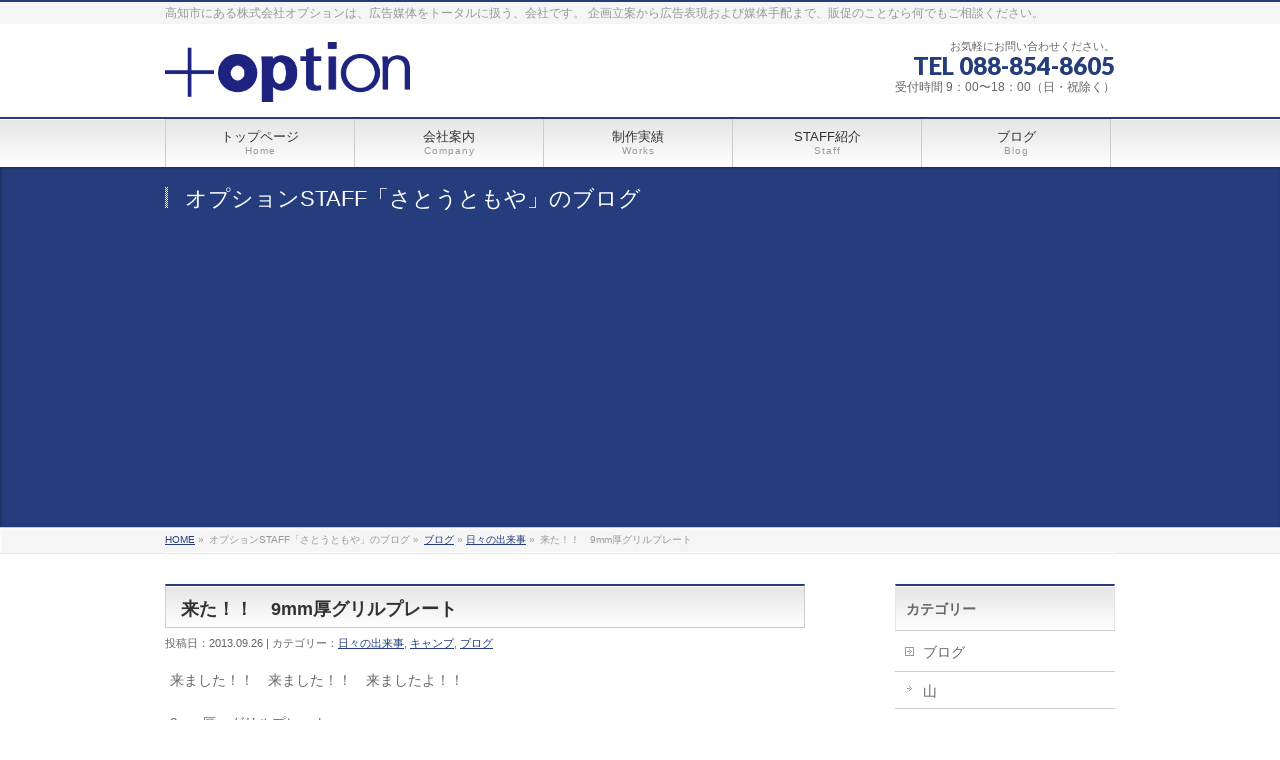

--- FILE ---
content_type: text/html; charset=UTF-8
request_url: https://plus-option.com/blog-2/%E6%9D%A5%E3%81%9F%EF%BC%81%EF%BC%81%E3%80%809mm%E5%8E%9A%E3%82%B0%E3%83%AA%E3%83%AB%E3%83%97%E3%83%AC%E3%83%BC%E3%83%88/
body_size: 10206
content:
<!DOCTYPE html>
<!--[if IE 9]>
<meta http-equiv="X-UA-Compatible" content="IE=9" />
<![endif]-->
<html xmlns:fb="http://ogp.me/ns/fb#" lang="ja">
<head>
<meta charset="UTF-8" />
<meta name="viewport" content="width=device-width, user-scalable=yes, maximum-scale=1.0, minimum-scale=1.0">
<title>来た！！　9mm厚グリルプレート | 日々の出来事 | 株式会社オプション｜高知市の広告会社</title>
<meta name="description" content="来ました！！　来ました！！　来ましたよ！！  9mm厚　グリルプレート  「M.M.Factory 鉄板工房」さんから！！    &nbsp;    &nbsp;  スノーピーク焚火台M専用  早くこいつで肉を焼きたい　( ´ ▽ ` )ﾉ    この厚みがたまらない・・・・・(^O^)  &nbsp;   人気ブログランキングへ ↑↑↑ 押して頂けるとはげみになりますヽ(*´∀｀)ノ  （株）オプション運営サイト　鳴子" />
<meta name="keywords" content="高知,高知市,印刷,デザイン,製作,販促," />
<link href='https://fonts.googleapis.com/css?family=Droid+Sans:700|Lato:900|Anton' rel='stylesheet' type='text/css' />
<link rel="pingback" href="https://plus-option.com/xmlrpc.php" />
<link rel="start" href="https://plus-option.com" title="ホーム" />
<meta property="og:site_name" content="株式会社オプション｜高知市の広告会社" />
<meta property="og:url" content="https://plus-option.com/blog-2/%e6%9d%a5%e3%81%9f%ef%bc%81%ef%bc%81%e3%80%809mm%e5%8e%9a%e3%82%b0%e3%83%aa%e3%83%ab%e3%83%97%e3%83%ac%e3%83%bc%e3%83%88/" />
<meta property="fb:app_id" content="409996959074325" />
<meta property="og:type" content="article" />
<meta property="og:image" content="https://plus-option.com/wp-content/uploads/DSC_0001-150x150.jpg" />
<meta property="og:title" content="来た！！　9mm厚グリルプレート | 株式会社オプション｜高知市の広告会社" />
<meta property="og:description" content="来ました！！　来ました！！　来ましたよ！！  9mm厚　グリルプレート  「M.M.Factory 鉄板工房」さんから！！    &nbsp;    &nbsp;  スノーピーク焚火台M専用  早くこいつで肉を焼きたい　( ´ ▽ ` )ﾉ    この厚みがたまらない・・・・・(^O^)  &nbsp;   人気ブログランキングへ ↑↑↑ 押して頂けるとはげみになりますヽ(*´∀｀)ノ  （株）オプション運営サイト　鳴子"/>


<!-- MapPress Easy Google Maps バージョン:2.50.10 (http://www.mappresspro.com/mappress) -->
<script type='text/javascript'>mapp = window.mapp || {}; mapp.data = [];</script>
<link rel='dns-prefetch' href='//s.w.org' />
<link rel="alternate" type="application/rss+xml" title="株式会社オプション｜高知市の広告会社 &raquo; フィード" href="https://plus-option.com/feed/" />
<link rel="alternate" type="application/rss+xml" title="株式会社オプション｜高知市の広告会社 &raquo; コメントフィード" href="https://plus-option.com/comments/feed/" />
<link rel="alternate" type="application/rss+xml" title="株式会社オプション｜高知市の広告会社 &raquo; 来た！！　9mm厚グリルプレート のコメントのフィード" href="https://plus-option.com/blog-2/%e6%9d%a5%e3%81%9f%ef%bc%81%ef%bc%81%e3%80%809mm%e5%8e%9a%e3%82%b0%e3%83%aa%e3%83%ab%e3%83%97%e3%83%ac%e3%83%bc%e3%83%88/feed/" />
		<script type="text/javascript">
			window._wpemojiSettings = {"baseUrl":"https:\/\/s.w.org\/images\/core\/emoji\/11\/72x72\/","ext":".png","svgUrl":"https:\/\/s.w.org\/images\/core\/emoji\/11\/svg\/","svgExt":".svg","source":{"concatemoji":"https:\/\/plus-option.com\/wp-includes\/js\/wp-emoji-release.min.js?ver=3413ec7dfe95540f30d64dc2e885223a"}};
			!function(e,a,t){var n,r,o,i=a.createElement("canvas"),p=i.getContext&&i.getContext("2d");function s(e,t){var a=String.fromCharCode;p.clearRect(0,0,i.width,i.height),p.fillText(a.apply(this,e),0,0);e=i.toDataURL();return p.clearRect(0,0,i.width,i.height),p.fillText(a.apply(this,t),0,0),e===i.toDataURL()}function c(e){var t=a.createElement("script");t.src=e,t.defer=t.type="text/javascript",a.getElementsByTagName("head")[0].appendChild(t)}for(o=Array("flag","emoji"),t.supports={everything:!0,everythingExceptFlag:!0},r=0;r<o.length;r++)t.supports[o[r]]=function(e){if(!p||!p.fillText)return!1;switch(p.textBaseline="top",p.font="600 32px Arial",e){case"flag":return s([55356,56826,55356,56819],[55356,56826,8203,55356,56819])?!1:!s([55356,57332,56128,56423,56128,56418,56128,56421,56128,56430,56128,56423,56128,56447],[55356,57332,8203,56128,56423,8203,56128,56418,8203,56128,56421,8203,56128,56430,8203,56128,56423,8203,56128,56447]);case"emoji":return!s([55358,56760,9792,65039],[55358,56760,8203,9792,65039])}return!1}(o[r]),t.supports.everything=t.supports.everything&&t.supports[o[r]],"flag"!==o[r]&&(t.supports.everythingExceptFlag=t.supports.everythingExceptFlag&&t.supports[o[r]]);t.supports.everythingExceptFlag=t.supports.everythingExceptFlag&&!t.supports.flag,t.DOMReady=!1,t.readyCallback=function(){t.DOMReady=!0},t.supports.everything||(n=function(){t.readyCallback()},a.addEventListener?(a.addEventListener("DOMContentLoaded",n,!1),e.addEventListener("load",n,!1)):(e.attachEvent("onload",n),a.attachEvent("onreadystatechange",function(){"complete"===a.readyState&&t.readyCallback()})),(n=t.source||{}).concatemoji?c(n.concatemoji):n.wpemoji&&n.twemoji&&(c(n.twemoji),c(n.wpemoji)))}(window,document,window._wpemojiSettings);
		</script>
		<style type="text/css">
img.wp-smiley,
img.emoji {
	display: inline !important;
	border: none !important;
	box-shadow: none !important;
	height: 1em !important;
	width: 1em !important;
	margin: 0 .07em !important;
	vertical-align: -0.1em !important;
	background: none !important;
	padding: 0 !important;
}
</style>
<link rel='stylesheet' id='pe2-display.css-css'  href='https://plus-option.com/wp-content/plugins/picasa-express-x2/pe2-display.css?ver=2.2.10' type='text/css' media='all' />
<link rel='stylesheet' id='theme-css'  href='https://plus-option.com/wp-content/themes/biz-vektor/styles/001_bizblue.css?ver=2012-06-24' type='text/css' media='all' />
<link rel='stylesheet' id='wp-block-library-css'  href='https://plus-option.com/wp-includes/css/dist/block-library/style.min.css?ver=3413ec7dfe95540f30d64dc2e885223a' type='text/css' media='all' />
<link rel='stylesheet' id='mappress-leaflet-css'  href='https://plus-option.com/wp-content/plugins/mappress-google-maps-for-wordpress/css/leaflet/leaflet.css?ver=1.3.1' type='text/css' media='all' />
<link rel='stylesheet' id='mappress-css'  href='https://plus-option.com/wp-content/plugins/mappress-google-maps-for-wordpress/css/mappress.css?ver=2.50.10' type='text/css' media='all' />
<script type='text/javascript' src='https://plus-option.com/wp-includes/js/jquery/jquery.js?ver=1.12.4'></script>
<script type='text/javascript' src='https://plus-option.com/wp-includes/js/jquery/jquery-migrate.min.js?ver=1.4.1'></script>
<script type='text/javascript' src='https://plus-option.com/wp-content/themes/biz-vektor/js/master.js?ver=20120610'></script>
<script type='text/javascript' src='https://plus-option.com/wp-content/themes/biz-vektor/js/footerFixed.js?ver=20120622'></script>
<script type='text/javascript' src='https://plus-option.com/wp-content/themes/biz-vektor/js/jquery.flatheights.js?ver=20120622'></script>
<link rel='https://api.w.org/' href='https://plus-option.com/wp-json/' />
<link rel="EditURI" type="application/rsd+xml" title="RSD" href="https://plus-option.com/xmlrpc.php?rsd" />
<link rel="wlwmanifest" type="application/wlwmanifest+xml" href="https://plus-option.com/wp-includes/wlwmanifest.xml" /> 
<link rel="canonical" href="https://plus-option.com/blog-2/%e6%9d%a5%e3%81%9f%ef%bc%81%ef%bc%81%e3%80%809mm%e5%8e%9a%e3%82%b0%e3%83%aa%e3%83%ab%e3%83%97%e3%83%ac%e3%83%bc%e3%83%88/" />
<link rel='shortlink' href='https://plus-option.com/?p=400' />
<link rel="alternate" type="application/json+oembed" href="https://plus-option.com/wp-json/oembed/1.0/embed?url=https%3A%2F%2Fplus-option.com%2Fblog-2%2F%25e6%259d%25a5%25e3%2581%259f%25ef%25bc%2581%25ef%25bc%2581%25e3%2580%25809mm%25e5%258e%259a%25e3%2582%25b0%25e3%2583%25aa%25e3%2583%25ab%25e3%2583%2597%25e3%2583%25ac%25e3%2583%25bc%25e3%2583%2588%2F" />
<link rel="alternate" type="text/xml+oembed" href="https://plus-option.com/wp-json/oembed/1.0/embed?url=https%3A%2F%2Fplus-option.com%2Fblog-2%2F%25e6%259d%25a5%25e3%2581%259f%25ef%25bc%2581%25ef%25bc%2581%25e3%2580%25809mm%25e5%258e%259a%25e3%2582%25b0%25e3%2583%25aa%25e3%2583%25ab%25e3%2583%2597%25e3%2583%25ac%25e3%2583%25bc%25e3%2583%2588%2F&#038;format=xml" />

<!-- BEGIN: WP-OGP by http://www.millerswebsite.co.uk Version: 1.0.5  -->
<meta property="og:title" content="来た！！　9mm厚グリルプレート" />
<meta property="og:type" content="article" />
<meta property="og:image" content="https://plus-option.com/wp-content/uploads/DSC_0001-200x200.jpg" />
<meta property="image_src" content="https://plus-option.com/wp-content/uploads/DSC_0001-200x200.jpg" />
<meta property="og:url" content="https://plus-option.com/blog-2/%e6%9d%a5%e3%81%9f%ef%bc%81%ef%bc%81%e3%80%809mm%e5%8e%9a%e3%82%b0%e3%83%aa%e3%83%ab%e3%83%97%e3%83%ac%e3%83%bc%e3%83%88/" />
<meta property="og:site_name" content="株式会社オプション｜高知市の広告会社" />
<meta property="fb:admins" content="e540f297768ad094f11d4e41d4386b01" />
<meta property="fb:app_id" content="409996959074325" />
<meta property="og:description" content="来ました！！　来ました！！　来ましたよ！！ 9mm厚　グリルプレート 「M.M.Factory 鉄板工房」さんから！！  &amp;nbsp;  &amp;nbsp; スノーピーク焚火台M専用 早くこいつで肉を焼きたい　( &acute; ▽ ` )ﾉ  この厚みがたまらない・・・・・(^O^) &amp;nbsp;  人気ブログランキングへ &uarr;&uarr;&uarr; 押して頂けるとはげみになりますヽ(*&acute;&forall;｀)ノ （株）オプション運営サイト　鳴子工房こだかさ 仕事も頑張ってやってます！！　皆様宜しくお願いします！  &uarr;&uarr;&uarr;鳴子のことなら鳴子工房へ！！注文・お問い合わせは鳴子工房へ &amp;nbsp; [ad#ad-1] &amp;nbsp; &amp;nbsp; " />
<!-- END: WP-OGP by http://www.millerswebsite.co.uk Version: 1.0.5 -->
		<style type="text/css">.recentcomments a{display:inline !important;padding:0 !important;margin:0 !important;}</style>
		<style type="text/css" id="custom-background-css">
body.custom-background { background-color: #ffffff; }
</style>
<script type="text/javascript">
jQuery(document).ready(function($){
    $('.topPrDescription').flatHeights();
    $('.child_page_block').flatHeights();
    $('.child_page_block p').flatHeights();
	//$('.menu li:hover').addClass('dropOpen');
	//$('.menu li').mouseout().removeClass(dropOpen);
});
</script>

<!--[if lte IE 8]>
<link rel="stylesheet" type="text/css" media="all" href="https://plus-option.com/wp-content/themes/biz-vektor/styles/001_oldIE.css" />
<![endif]-->
<link rel="stylesheet" type="text/css" media="all" href="https://plus-option.com/wp-content/themes/biz-vektor/styles/gMenu_divide_5.css" />
<!--[if lte IE 8]>
<link rel="stylesheet" type="text/css" media="all" href="https://plus-option.com/wp-content/themes/biz-vektor/styles/gMenu_divide_5_oldIE.css" />
<![endif]-->
<link rel="stylesheet" type="text/css" media="all" href="https://plus-option.com/wp-content/themes/biz-vektor/style.css" />
	<script type="text/javascript">
	
	  var _gaq = _gaq || [];
	  _gaq.push(['_setAccount', 'UA-45441461-1']);
	  _gaq.push(['_trackPageview']);
	
	  (function() {
		var ga = document.createElement('script'); ga.type = 'text/javascript'; ga.async = true;
		ga.src = ('https:' == document.location.protocol ? 'https://ssl' : 'http://www') + '.google-analytics.com/ga.js';
		var s = document.getElementsByTagName('script')[0]; s.parentNode.insertBefore(ga, s);
	  })();
	
	</script>
	</head>

<body data-rsssl=1 class="post-template-default single single-post postid-400 single-format-standard custom-background two-column right-sidebar">
<div id="fb-root"></div>
<script>(function(d, s, id) {
  var js, fjs = d.getElementsByTagName(s)[0];
  if (d.getElementById(id)) return;
  js = d.createElement(s); js.id = id;
  js.src = "//connect.facebook.net/ja_JP/all.js#xfbml=1&appId=409996959074325";
  fjs.parentNode.insertBefore(js, fjs);
}(document, 'script', 'facebook-jssdk'));</script>
<div id="wrap">
<!-- [ #headerTop ] -->
<div id="headerTop">
<div class="innerBox">
<div id="site-description">高知市にある株式会社オプションは、広告媒体をトータルに扱う、会社です。 企画立案から広告表現および媒体手配まで、販促のことなら何でもご相談ください。</div>
</div>
</div><!-- [ /#headerTop ] -->

<!-- [ #header ] -->
<div id="header">
<div id="headerInner" class="innerBox">
<!-- [ #headLogo ] -->
<div id="site-title">
<a href="https://plus-option.com/" title="株式会社オプション｜高知市の広告会社" rel="home">
<img src="https://plus-option.com/wp-content/uploads/121224op-logo.png" alt="株式会社オプション｜高知市の広告会社" /></a>
</div>
<!-- [ #headLogo ] -->

<!-- [ #headContact ] -->
<div id="headContact"><div id="headContactInner">
<div id="headContactTxt">お気軽にお問い合わせください。</div>
<div id="headContactTel">TEL 088-854-8605</div>
<div id="headContactTime">受付時間 9：00〜18：00（日・祝除く）</div>
</div></div><!-- [ /#headContact ] -->


</div>
<!-- #headerInner -->
</div>
<!-- [ /#header ] -->

<!-- [ #gMenu ] -->
<div id="gMenu" class="itemClose" onclick="showHide('gMenu');">
<div id="gMenuInner" class="innerBox">
<h3 class="assistive-text"><span>MENU</span></h3>
<div class="skip-link screen-reader-text"><a href="#content" title="メニューを飛ばす">メニューを飛ばす</a></div>
<ul id="menu-main-menu" class="menu"><li id="menu-item-84" class="menu-item menu-item-type-post_type menu-item-object-page menu-item-home"><a href="https://plus-option.com/"><strong>トップページ</strong><span>Home</span></a></li>
<li id="menu-item-85" class="menu-item menu-item-type-post_type menu-item-object-page"><a href="https://plus-option.com/%e4%bc%9a%e7%a4%be%e6%a1%88%e5%86%85/"><strong>会社案内</strong><span>Company</span></a></li>
<li id="menu-item-86" class="menu-item menu-item-type-post_type menu-item-object-page"><a href="https://plus-option.com/%e5%88%b6%e4%bd%9c%e5%ae%9f%e7%b8%be/"><strong>制作実績</strong><span>Works</span></a></li>
<li id="menu-item-83" class="menu-item menu-item-type-post_type menu-item-object-page"><a href="https://plus-option.com/staff%e7%b4%b9%e4%bb%8b/"><strong>STAFF紹介</strong><span>Staff</span></a></li>
<li id="menu-item-89" class="menu-item menu-item-type-taxonomy menu-item-object-category current-post-ancestor current-menu-parent current-post-parent menu-item-has-children"><a href="https://plus-option.com/category/blog-2/"><strong>ブログ</strong><span>Blog</span></a>
<ul class="sub-menu">
	<li id="menu-item-100" class="menu-item menu-item-type-post_type menu-item-object-page"><a href="https://plus-option.com/staff%e7%b4%b9%e4%bb%8b/%e4%bd%90%e8%97%a4%e5%8f%8b%e5%93%89%e3%81%ae%e3%83%97%e3%83%ad%e3%83%95%e3%82%a3%e3%83%bc%e3%83%ab/">佐藤友哉のプロフィール</a></li>
</ul>
</li>
</ul></div><!-- [ /#gMenuInner ] -->
</div>
<!-- [ /#gMenu ] -->


<div id="pageTitBnr">
<div class="innerBox">
<div id="pageTitInner">
		<div id="pageTit">オプションSTAFF「さとうともや」のブログ</div>
</div><!-- [ /#pageTitInner ] -->
</div>
</div><!-- [ /#pageTitBnr ] -->
<!-- [ #panList ] -->
<div id="panList">
<div id="panListInner" class="innerBox">
<ul><li id="panHome"><a href="https://plus-option.com">HOME</a> &raquo; </li><li>オプションSTAFF「さとうともや」のブログ &raquo; </li><li><a href="https://plus-option.com/category/blog-2/">ブログ</a> &raquo; <a href="https://plus-option.com/category/blog-2/hibi/">日々の出来事</a> &raquo; </li>来た！！　9mm厚グリルプレート</li></ul></div>
</div>
<!-- [ /#panList ] -->

<div id="main">
<!-- [ #container ] -->
<div id="container" class="innerBox">
	<!-- [ #content ] -->
	<div id="content">

<!-- [ #post- ] -->
<div id="post-400" class="post-400 post type-post status-publish format-standard has-post-thumbnail hentry category-hibi category-54 category-blog-2 tag-15 tag-20">
	<h1 class="entryPostTitle">来た！！　9mm厚グリルプレート </h1>
	<div class="entry-meta">投稿日：2013.09.26 | カテゴリー：<a href="https://plus-option.com/category/blog-2/hibi/" rel="category tag">日々の出来事</a>, <a href="https://plus-option.com/category/blog-2/%e3%82%ad%e3%83%a3%e3%83%b3%e3%83%97/" rel="category tag">キャンプ</a>, <a href="https://plus-option.com/category/blog-2/" rel="category tag">ブログ</a></div><!-- .entry-meta -->

	<div class="entry-content post-content">
		<p>来ました！！　来ました！！　来ましたよ！！</p>
<p>9mm厚　グリルプレート</p>
<p><a title="M.M.ファクトリー" href="http://www.mm-factory.jp/" target="_blank">「M.M.Factory 鉄板工房」</a>さんから！！</p>
<p><a href="https://plus-option.com/wp-content/uploads/DSC_0005.jpg"><img class="alignnone size-full wp-image-399" alt="9mm　グリルプレート" src="https://plus-option.com/wp-content/uploads/DSC_0005.jpg" width="2304" height="1536" srcset="https://plus-option.com/wp-content/uploads/DSC_0005.jpg 2304w, https://plus-option.com/wp-content/uploads/DSC_0005-300x200.jpg 300w, https://plus-option.com/wp-content/uploads/DSC_0005-1024x682.jpg 1024w, https://plus-option.com/wp-content/uploads/DSC_0005-500x333.jpg 500w" sizes="(max-width: 2304px) 100vw, 2304px" /></a></p>
<p>&nbsp;</p>
<p><a href="https://plus-option.com/wp-content/uploads/DSC_0002.jpg"><img class="alignnone size-full wp-image-396" alt="9mm　グリルプレート" src="https://plus-option.com/wp-content/uploads/DSC_0002.jpg" width="2304" height="1536" srcset="https://plus-option.com/wp-content/uploads/DSC_0002.jpg 2304w, https://plus-option.com/wp-content/uploads/DSC_0002-300x200.jpg 300w, https://plus-option.com/wp-content/uploads/DSC_0002-1024x682.jpg 1024w, https://plus-option.com/wp-content/uploads/DSC_0002-500x333.jpg 500w" sizes="(max-width: 2304px) 100vw, 2304px" /></a></p>
<p>&nbsp;</p>
<p>スノーピーク焚火台M専用</p>
<p>早くこいつで肉を焼きたい　( ´ ▽ ` )ﾉ</p>
<p><a href="https://plus-option.com/wp-content/uploads/DSC_0003.jpg"><img class="alignnone size-full wp-image-397" alt="9mm　グリルプレート" src="https://plus-option.com/wp-content/uploads/DSC_0003.jpg" width="2304" height="1536" srcset="https://plus-option.com/wp-content/uploads/DSC_0003.jpg 2304w, https://plus-option.com/wp-content/uploads/DSC_0003-300x200.jpg 300w, https://plus-option.com/wp-content/uploads/DSC_0003-1024x682.jpg 1024w, https://plus-option.com/wp-content/uploads/DSC_0003-500x333.jpg 500w" sizes="(max-width: 2304px) 100vw, 2304px" /></a></p>
<p>この厚みがたまらない・・・・・(^O^)</p>
<p>&nbsp;</p>
<p><a title="人気ブログランキングへ" href="http://blog.with2.net/link.php?1458037" target="_blank"><img alt="" src="https://image.with2.net/img/banner/banner_21.gif" width="88" height="31" border="0" /></a><br />
<a style="font-size: 15px;" href="http://blog.with2.net/link.php?1458037" target="_blank">人気ブログランキングへ</a><br />
<span style="font-size: large;"><span style="color: #ff0000;">↑↑↑ 押して頂けるとはげみになりますヽ(*´∀｀)ノ</span></span></p>
<p>（株）オプション運営サイト　鳴子工房こだかさ<br />
<span style="color: #ff0000;">仕事も頑張ってやってます！！　皆様宜しくお願いします！</span><br />
<a title="鳴子工房 NET SHOP" href="https://www.narukokobo.jp/" target="_blank"><img class="alignnone size-full wp-image-238" alt="narukokobo_netShop" src="https://plus-option.com/wp-content/uploads/narukokobo_netShop.gif" width="400" height="60" /></a><br />
<span style="color: #0000ff;"><a title="鳴子のことなら鳴子工房へ！！" href="https://www.narukokobo.jp/" target="_blank"><span><span style="font-size: large;">↑↑↑鳴子のことなら鳴子工房へ！！注文・お問い合わせは鳴子工房へ</span></span></a></span></p>
<p>&nbsp;</p>
<p><script type="text/javascript"><!--
google_ad_client = "ca-pub-6754911268080187";
/* アドセンス01 */
google_ad_slot = "9467205833";
google_ad_width = 728;
google_ad_height = 90;
//-->
</script>
<script type="text/javascript"
src="https://pagead2.googlesyndication.com/pagead/show_ads.js">
</script></p>
<p>&nbsp;</p>
<p>&nbsp;</p>
						<div class="entry-utility">
						<dl class="tag-links">
			<dt>投稿タグ</dt><dd><a href="https://plus-option.com/tag/%e3%82%ad%e3%83%a3%e3%83%b3%e3%83%97/" rel="tag">キャンプ</a>, <a href="https://plus-option.com/tag/%e9%ab%98%e7%9f%a5/" rel="tag">高知</a></dd>			</dl>
					</div>
		<!-- .entry-utility -->
	</div><!-- .entry-content -->


<!-- [ .socialSet ] -->
<div id="socialSet">
<ul style="margin-left:0px;">
<li class="sb_hatena"><a href="http://b.hatena.ne.jp/entry65+325/https://plus-option.com/blog-2/%e6%9d%a5%e3%81%9f%ef%bc%81%ef%bc%81%e3%80%809mm%e5%8e%9a%e3%82%b0%e3%83%aa%e3%83%ab%e3%83%97%e3%83%ac%e3%83%bc%e3%83%88/" class="hatena-bookmark-button" data-hatena-bookmark-title="来た！！　9mm厚グリルプレート | 日々の出来事 | 株式会社オプション｜高知市の広告会社" data-hatena-bookmark-layout="standard" title="このエントリーをはてなブックマークに追加"><img src="https://b.st-hatena.com/images/entry-button/button-only.gif" alt="このエントリーをはてなブックマークに追加" width="20" height="20" style="border: none;" /></a><script type="text/javascript" src="https://b.st-hatena.com/js/bookmark_button.js" charset="utf-8" async="async"></script></li>
<li class="sb_google"><g:plusone size="medium"></g:plusone></li>
<li class="sb_twitter">
<a href="https://twitter.com/share" class="twitter-share-button" data-url="https://plus-option.com/blog-2/%e6%9d%a5%e3%81%9f%ef%bc%81%ef%bc%81%e3%80%809mm%e5%8e%9a%e3%82%b0%e3%83%aa%e3%83%ab%e3%83%97%e3%83%ac%e3%83%bc%e3%83%88/" data-lang="ja" data-via="">ツイート</a>
<script>!function(d,s,id){var js,fjs=d.getElementsByTagName(s)[0];if(!d.getElementById(id)){js=d.createElement(s);js.id=id;js.src="//platform.twitter.com/widgets.js";fjs.parentNode.insertBefore(js,fjs);}}(document,"script","twitter-wjs");</script>
</li>
<li class="sb_facebook"><fb:like href="https://plus-option.com/blog-2/%e6%9d%a5%e3%81%9f%ef%bc%81%ef%bc%81%e3%80%809mm%e5%8e%9a%e3%82%b0%e3%83%aa%e3%83%ab%e3%83%97%e3%83%ac%e3%83%bc%e3%83%88/" send="false" width="300" show_faces="false" layout="button_count"></fb:like></li>
</ul>
</div>
<!-- [ /.socialSet ] -->
<div id="nav-below" class="navigation">
	<div class="nav-previous"><a href="https://plus-option.com/blog-2/hibi/%e8%84%9a%e7%ab%8b%e3%82%ab%e3%82%b9%e3%82%bf%e3%83%a0/" rel="prev"><span class="meta-nav">&larr;</span> 脚立カスタム</a></div>
	<div class="nav-next"><a href="https://plus-option.com/blog-2/%e6%94%b9%e9%80%a0%ef%bc%81%ef%bc%81%e3%80%809mm%e5%8e%9a%e3%82%b0%e3%83%aa%e3%83%ab%e3%83%97%e3%83%ac%e3%83%bc%e3%83%88/" rel="next">改造！！　9mm厚グリルプレート <span class="meta-nav">&rarr;</span></a></div>
</div><!-- #nav-below -->

</div>
<!-- [ /#post- ] -->

			<div class="fb-comments" data-href="https://plus-option.com/blog-2/%e6%9d%a5%e3%81%9f%ef%bc%81%ef%bc%81%e3%80%809mm%e5%8e%9a%e3%82%b0%e3%83%aa%e3%83%ab%e3%83%97%e3%83%ac%e3%83%bc%e3%83%88/" data-num-posts="2" data-width="640"></div>
			<style>
			.fb-comments,
			.fb-comments span,
			.fb-comments iframe[style] { width:100% !important; }
			</style>
			
<div id="comments">




	<div id="respond" class="comment-respond">
		<h3 id="reply-title" class="comment-reply-title">コメントを残す <small><a rel="nofollow" id="cancel-comment-reply-link" href="/blog-2/%E6%9D%A5%E3%81%9F%EF%BC%81%EF%BC%81%E3%80%809mm%E5%8E%9A%E3%82%B0%E3%83%AA%E3%83%AB%E3%83%97%E3%83%AC%E3%83%BC%E3%83%88/#respond" style="display:none;">コメントをキャンセル</a></small></h3>			<form action="https://plus-option.com/wp-comments-post.php" method="post" id="commentform" class="comment-form">
				<p class="comment-notes"><span id="email-notes">メールアドレスが公開されることはありません。</span> <span class="required">*</span> が付いている欄は必須項目です</p><p class="comment-form-comment"><label for="comment">コメント</label> <textarea id="comment" name="comment" cols="45" rows="8" maxlength="65525" required="required"></textarea></p><p class="comment-form-author"><label for="author">名前 <span class="required">*</span></label> <input id="author" name="author" type="text" value="" size="30" maxlength="245" required='required' /></p>
<p class="comment-form-email"><label for="email">メール <span class="required">*</span></label> <input id="email" name="email" type="text" value="" size="30" maxlength="100" aria-describedby="email-notes" required='required' /></p>
<p class="comment-form-url"><label for="url">サイト</label> <input id="url" name="url" type="text" value="" size="30" maxlength="200" /></p>
<p class="form-submit"><input name="submit" type="submit" id="submit" class="submit" value="コメントを送信" /> <input type='hidden' name='comment_post_ID' value='400' id='comment_post_ID' />
<input type='hidden' name='comment_parent' id='comment_parent' value='0' />
</p><p style="display: none;"><input type="hidden" id="akismet_comment_nonce" name="akismet_comment_nonce" value="06fcfb7b9d" /></p><p style="display: none !important;"><label>&#916;<textarea name="ak_hp_textarea" cols="45" rows="8" maxlength="100"></textarea></label><input type="hidden" id="ak_js_1" name="ak_js" value="32"/><script>document.getElementById( "ak_js_1" ).setAttribute( "value", ( new Date() ).getTime() );</script></p>			</form>
			</div><!-- #respond -->
	<p class="akismet_comment_form_privacy_notice">このサイトはスパムを低減するために Akismet を使っています。<a href="https://akismet.com/privacy/" target="_blank" rel="nofollow noopener">コメントデータの処理方法の詳細はこちらをご覧ください</a>。</p>
</div><!-- #comments -->


</div>
<!-- [ /#content ] -->

<!-- [ #sideTower ] -->
<div id="sideTower">
	<div class="localSection sideWidget">
<div class="localNaviBox">
<h3 class="localHead">カテゴリー</h3>
<ul class="localNavi">
	<li class="cat-item cat-item-1"><a href="https://plus-option.com/category/blog-2/" >ブログ</a>
<ul class='children'>
	<li class="cat-item cat-item-34"><a href="https://plus-option.com/category/blog-2/%e5%b1%b1/" >山</a>
	<ul class='children'>
	<li class="cat-item cat-item-33"><a href="https://plus-option.com/category/blog-2/%e5%b1%b1/%e4%b8%8d%e5%85%a5%e5%b1%b1%ef%bc%88%e3%81%84%e3%82%89%e3%81%9a%e3%82%84%e3%81%be%ef%bc%89/" >不入山（いらずやま）</a>
</li>
	</ul>
</li>
	<li class="cat-item cat-item-30"><a href="https://plus-option.com/category/blog-2/%e6%bb%9d/" >滝</a>
</li>
	<li class="cat-item cat-item-16"><a href="https://plus-option.com/category/blog-2/%e9%87%a3%e3%82%8a/" >釣り</a>
</li>
	<li class="cat-item cat-item-29"><a href="https://plus-option.com/category/blog-2/%e9%87%8e%e5%a4%96%e9%81%93%e5%85%b7%e3%81%ae%e3%82%ac%e3%83%ac%e3%83%bc%e3%82%b8%e3%83%96%e3%83%a9%e3%83%b3%e3%83%89%e3%80%8c196km%e3%80%8d/" >野外道具のガレージブランド「196km」</a>
</li>
	<li class="cat-item cat-item-7"><a href="https://plus-option.com/category/blog-2/hibi/" >日々の出来事</a>
</li>
	<li class="cat-item cat-item-12"><a href="https://plus-option.com/category/blog-2/%e6%9c%aa%e5%88%86%e9%a1%9e/" >未分類</a>
</li>
	<li class="cat-item cat-item-26"><a href="https://plus-option.com/category/blog-2/%e9%81%8e%e5%8e%bb%e3%83%96%e3%83%ad%e3%82%b0/" >過去ブログ</a>
</li>
	<li class="cat-item cat-item-54"><a href="https://plus-option.com/category/blog-2/%e3%82%ad%e3%83%a3%e3%83%b3%e3%83%97/" >キャンプ</a>
	<ul class='children'>
	<li class="cat-item cat-item-23"><a href="https://plus-option.com/category/blog-2/%e3%82%ad%e3%83%a3%e3%83%b3%e3%83%97/%e3%82%b0%e3%83%aa%e3%83%bc%e3%83%b3%e3%83%91%e3%83%bc%e3%82%af%e3%81%bb%e3%81%a9%e3%81%ae/" >グリーンパークほどの</a>
</li>
	<li class="cat-item cat-item-36"><a href="https://plus-option.com/category/blog-2/%e3%82%ad%e3%83%a3%e3%83%b3%e3%83%97/%e5%a4%a2%e3%81%ae%e6%a3%ae%e5%85%ac%e5%9c%92%e3%82%ad%e3%83%a3%e3%83%b3%e3%83%97%e5%a0%b4%ef%bc%88%e4%bb%81%e6%b7%80%e5%b7%9d%e7%94%ba%ef%bc%89/" >夢の森公園キャンプ場（仁淀川町）</a>
</li>
	<li class="cat-item cat-item-37"><a href="https://plus-option.com/category/blog-2/%e3%82%ad%e3%83%a3%e3%83%b3%e3%83%97/%e5%a4%a9%e6%ba%80%e5%ae%ae%e5%89%8d%e3%82%ad%e3%83%a3%e3%83%b3%e3%83%97%e5%a0%b4%ef%bc%88%e4%b8%ad%e5%9c%9f%e4%bd%90%e7%94%ba%e5%a4%a7%e9%87%8e%e8%a6%8b%ef%bc%89/" >天満宮前キャンプ場（中土佐町大野見）</a>
</li>
	<li class="cat-item cat-item-27"><a href="https://plus-option.com/category/blog-2/%e3%82%ad%e3%83%a3%e3%83%b3%e3%83%97/%e6%9d%be%e8%91%89%e5%b7%9d%e6%9e%97%e9%96%93%e3%82%ad%e3%83%a3%e3%83%b3%e3%83%97%e5%a0%b4/" >松葉川林間キャンプ場</a>
</li>
	<li class="cat-item cat-item-28"><a href="https://plus-option.com/category/blog-2/%e3%82%ad%e3%83%a3%e3%83%b3%e3%83%97/%e7%94%ab%e5%96%9c%e3%81%8c%e5%b3%b0%e3%82%ad%e3%83%a3%e3%83%b3%e3%83%97%e5%a0%b4/" >甫喜が峰キャンプ場</a>
</li>
	</ul>
</li>
	<li class="cat-item cat-item-56"><a href="https://plus-option.com/category/blog-2/%e6%b8%a9%e6%b3%89/" >温泉</a>
	<ul class='children'>
	<li class="cat-item cat-item-35"><a href="https://plus-option.com/category/blog-2/%e6%b8%a9%e6%b3%89/%e9%9b%b2%e3%81%ae%e4%b8%8a%e3%81%ae%e6%b8%a9%e6%b3%89%ef%bc%88%e6%a2%bc%e5%8e%9f%e7%94%ba%ef%bc%89/" >雲の上の温泉（梼原町）</a>
</li>
	</ul>
</li>
	<li class="cat-item cat-item-39"><a href="https://plus-option.com/category/blog-2/%e9%81%93%e5%85%b7/" >道具</a>
</li>
</ul>
</li>
 
</ul>
</div>
</div>

<div class="localSection sideWidget">
<div class="localNaviBox">
<h3 class="localHead">アーカイブ</h3>
<ul class="localNavi">
	<li><a href='https://plus-option.com/2014/07/'>2014年7月</a></li>
	<li><a href='https://plus-option.com/2014/06/'>2014年6月</a></li>
	<li><a href='https://plus-option.com/2014/05/'>2014年5月</a></li>
	<li><a href='https://plus-option.com/2014/02/'>2014年2月</a></li>
	<li><a href='https://plus-option.com/2014/01/'>2014年1月</a></li>
	<li><a href='https://plus-option.com/2013/12/'>2013年12月</a></li>
	<li><a href='https://plus-option.com/2013/11/'>2013年11月</a></li>
	<li><a href='https://plus-option.com/2013/10/'>2013年10月</a></li>
	<li><a href='https://plus-option.com/2013/09/'>2013年9月</a></li>
	<li><a href='https://plus-option.com/2013/03/'>2013年3月</a></li>
	<li><a href='https://plus-option.com/2013/02/'>2013年2月</a></li>
	<li><a href='https://plus-option.com/2013/01/'>2013年1月</a></li>
	<li><a href='https://plus-option.com/2012/12/'>2012年12月</a></li>
</ul>
</div>
</div>	<div class="localSection">
	<ul>
<li class="sideBnr" id="sideContact"><a href="https://plus-option.com/contact/"><img src="https://plus-option.com/wp-content/themes/biz-vektor/images/bnr_contact.png" alt="お問い合わせ"></a></li>
</ul>


<ul id="snsBnr">		<li><a href="https://www.facebook.com/tomoya.sato.3154" target="_blank"><img src="https://plus-option.com/wp-content/themes/biz-vektor/images/bnr_facebook.png" alt="facebook" /></a></li>
		</ul>
	</div>
</div>
<!-- [ /#sideTower ] -->
</div>
<!-- [ /#container ] -->

</div><!-- #main -->

<!-- [ #footerSection ] -->
<div id="footerSection">
	<div id="pagetop">
	<div id="pagetopInner" class="innerBox">
	<a href="#wrap">PAGETOP</a>
	</div>
	</div>
	
	<div id="footMenu">
	<div id="footMenuInner" class="innerBox">
	<div class="menu-footer-navi-container"><ul id="menu-footer-navi" class="menu"><li id="menu-item-102" class="menu-item menu-item-type-post_type menu-item-object-page menu-item-home menu-item-102"><a href="https://plus-option.com/">トップページ</a></li>
<li id="menu-item-103" class="menu-item menu-item-type-post_type menu-item-object-page menu-item-103"><a href="https://plus-option.com/%e4%bc%9a%e7%a4%be%e6%a1%88%e5%86%85/">会社案内</a></li>
<li id="menu-item-104" class="menu-item menu-item-type-post_type menu-item-object-page menu-item-104"><a href="https://plus-option.com/%e5%88%b6%e4%bd%9c%e5%ae%9f%e7%b8%be/">制作実績</a></li>
<li id="menu-item-105" class="menu-item menu-item-type-post_type menu-item-object-page menu-item-105"><a href="https://plus-option.com/staff%e7%b4%b9%e4%bb%8b/">STAFF紹介</a></li>
<li id="menu-item-106" class="menu-item menu-item-type-taxonomy menu-item-object-category current-post-ancestor current-menu-parent current-post-parent menu-item-106"><a href="https://plus-option.com/category/blog-2/">ブログ</a></li>
<li id="menu-item-101" class="menu-item menu-item-type-post_type menu-item-object-page menu-item-101"><a href="https://plus-option.com/%e3%82%b5%e3%82%a4%e3%83%88%e3%83%9e%e3%83%83%e3%83%97/">サイトマップ</a></li>
</ul></div>	</div>
	</div>
	
	<!-- [ #footer ] -->
	<div id="footer">
	<!-- [ #footerInner ] -->
	<div id="footerInner" class="innerBox">
		<dl id="footerOutline">
		<dt><img src="https://plus-option.com/wp-content/uploads/121224op-logo_02.png" alt="株式会社オプション" /></dt>
		<dd>
		〒780-8008<br />
高知県高知市潮新町1丁目2－5<br />
TEL：088-854-8605 / FAX：088-854-8606		</dd>
		</dl>
		<!-- [ #footerSiteMap ] -->
		<div id="footerSiteMap">
		<div class="menu-footer-navi-container"><ul id="menu-footer-navi-1" class="menu"><li class="menu-item menu-item-type-post_type menu-item-object-page menu-item-home menu-item-102"><a href="https://plus-option.com/">トップページ</a></li>
<li class="menu-item menu-item-type-post_type menu-item-object-page menu-item-103"><a href="https://plus-option.com/%e4%bc%9a%e7%a4%be%e6%a1%88%e5%86%85/">会社案内</a></li>
<li class="menu-item menu-item-type-post_type menu-item-object-page menu-item-104"><a href="https://plus-option.com/%e5%88%b6%e4%bd%9c%e5%ae%9f%e7%b8%be/">制作実績</a></li>
<li class="menu-item menu-item-type-post_type menu-item-object-page menu-item-105"><a href="https://plus-option.com/staff%e7%b4%b9%e4%bb%8b/">STAFF紹介</a></li>
<li class="menu-item menu-item-type-taxonomy menu-item-object-category current-post-ancestor current-menu-parent current-post-parent menu-item-106"><a href="https://plus-option.com/category/blog-2/">ブログ</a></li>
<li class="menu-item menu-item-type-post_type menu-item-object-page menu-item-101"><a href="https://plus-option.com/%e3%82%b5%e3%82%a4%e3%83%88%e3%83%9e%e3%83%83%e3%83%97/">サイトマップ</a></li>
</ul></div>		</div>
		<!-- [ /#footerSiteMap ] -->
	</div>
	<!-- [ /#footerInner ] -->
	</div>
	<!-- [ /#footer ] -->
	
	<!-- [ #siteBottom ] -->
	<div id="siteBottom">
	<div id="siteBottomInner" class="innerBox">
	<div id="copy">Copyright &copy; <a href="https://plus-option.com/" rel="home">株式会社オプション</a> All Rights Reserved.</div><div id="powerd">Powerd by <a href="https://ja.wordpress.org/">WordPress</a> &amp; <a href="http://bizVektor.com" target="_blank" title="BizVektor(ビズベクトル) WordPressテーマ">BizVektor Theme</a> by <a href="http://www.vektor-inc.co.jp" target="_blank" title="株式会社ベクトル -ホームページ制作・WordPressカスタマイズ- [ 愛知県名古屋市・あま市 ]">Vektor,Inc.</a> technology.</div>	</div>
	</div>
	<!-- [ /#siteBottom ] -->
</div>
<!-- [ /#footerSection ] -->
</div>
<!-- [ /#wrap ] -->
<!-- AdSense Manager v4.0.3 (0.176 seconds.) --><script type='text/javascript' src='https://plus-option.com/wp-includes/js/comment-reply.min.js?ver=3413ec7dfe95540f30d64dc2e885223a'></script>
<script type='text/javascript' src='https://plus-option.com/wp-includes/js/wp-embed.min.js?ver=3413ec7dfe95540f30d64dc2e885223a'></script>
<!-- GooglePlusOne -->
<script type="text/javascript" src="https://apis.google.com/js/plusone.js">
  {lang: 'ja'}
</script>
<!-- /GooglePlusOne -->
</body>
</html><!-- WP Super Cache is installed but broken. The constant WPCACHEHOME must be set in the file wp-config.php and point at the WP Super Cache plugin directory. -->

--- FILE ---
content_type: text/html; charset=utf-8
request_url: https://accounts.google.com/o/oauth2/postmessageRelay?parent=https%3A%2F%2Fplus-option.com&jsh=m%3B%2F_%2Fscs%2Fabc-static%2F_%2Fjs%2Fk%3Dgapi.lb.en.2kN9-TZiXrM.O%2Fd%3D1%2Frs%3DAHpOoo_B4hu0FeWRuWHfxnZ3V0WubwN7Qw%2Fm%3D__features__
body_size: 159
content:
<!DOCTYPE html><html><head><title></title><meta http-equiv="content-type" content="text/html; charset=utf-8"><meta http-equiv="X-UA-Compatible" content="IE=edge"><meta name="viewport" content="width=device-width, initial-scale=1, minimum-scale=1, maximum-scale=1, user-scalable=0"><script src='https://ssl.gstatic.com/accounts/o/2580342461-postmessagerelay.js' nonce="ptXCBebqtjDpglkMS-s5kw"></script></head><body><script type="text/javascript" src="https://apis.google.com/js/rpc:shindig_random.js?onload=init" nonce="ptXCBebqtjDpglkMS-s5kw"></script></body></html>

--- FILE ---
content_type: text/html; charset=utf-8
request_url: https://www.google.com/recaptcha/api2/aframe
body_size: 266
content:
<!DOCTYPE HTML><html><head><meta http-equiv="content-type" content="text/html; charset=UTF-8"></head><body><script nonce="6I0xJ01w_7B3atYg1kAOXg">/** Anti-fraud and anti-abuse applications only. See google.com/recaptcha */ try{var clients={'sodar':'https://pagead2.googlesyndication.com/pagead/sodar?'};window.addEventListener("message",function(a){try{if(a.source===window.parent){var b=JSON.parse(a.data);var c=clients[b['id']];if(c){var d=document.createElement('img');d.src=c+b['params']+'&rc='+(localStorage.getItem("rc::a")?sessionStorage.getItem("rc::b"):"");window.document.body.appendChild(d);sessionStorage.setItem("rc::e",parseInt(sessionStorage.getItem("rc::e")||0)+1);localStorage.setItem("rc::h",'1769003222573');}}}catch(b){}});window.parent.postMessage("_grecaptcha_ready", "*");}catch(b){}</script></body></html>

--- FILE ---
content_type: text/css
request_url: https://plus-option.com/wp-content/themes/biz-vektor/styles/001_bizblue.css?ver=2012-06-24
body_size: 794
content:
@charset "utf-8";

@import "001_common.css";

a	{ color:#253D7D; }

.moreLink a,
.btn.btnS a,
.btn.btnM a,
.btn.btnL a,
#content p.btn.btnL input,
#searchform input[type=submit],
p.form-submit input[type=submit],
form#searchform input#searchsubmit,
#content form input.wpcf7-submit,
#confirm-button input	{ background-color:#253D7D;color:#f5f5f5; }

.moreLink a:hover,
.btn.btnS a:hover,
.btn.btnM a:hover,
.btn.btnL a:hover	{ background-color:#1D3565 ; color:#f5f5f5; }

#headerTop { border-top-color:#253D7D;}
#header #headContact #headContactTel	{color:#253D7D;}

#gMenu	{ border-top:2px solid #253D7D; }
#gMenu h3.assistive-text,
#gMenu .menu li.current_page_item a,
#gMenu .menu li.current_page_ancestor a,
#gMenu .menu li.current-page-ancestor a,
#gMenu .menu li a:hover	{ background-color:#253D7D; border-right:1px solid #1D3565;
background: -webkit-gradient(linear, 0 0, 0 bottom, from(#253D7D), to(#1D3565));
background: -moz-linear-gradient(#253D7D, #1D3565);
background: linear-gradient(#253D7D, #1D3565);
-ms-filter: "progid:DXImageTransform.Microsoft.Gradient(StartColorStr=#253D7D, EndColorStr=#1D3565)";
-pie-background: linear-gradient(#253D7D, #1D3565);
behavior: url(/wp-content/themes/biz-vektor/PIE.htc);
}
#gMenu .menu li.current_page_item a span,
#gMenu .menu li.current_page_ancestor a span,
#gMenu .menu li.current-page-ancestor a span,
#gMenu .menu li a:hover span{ color:#CDD8F5; }

#pageTitBnr	{ background-color:#253D7D; }

#panList a	{ color:#253D7D; }
#panList a:hover	{ color:#425da6; }

#content h2,
#content h1.entryPostTitle	{ border-top:2px solid #253D7D;}
#content h3	{ border-left-color:#253D7D;}
#content h4,
#content dt	{ color:#253D7D; }

#content .infoList .infoCate a:hover	{ background-color:#253D7D; }

#content .child_page_block h4 a	{ border-color:#253D7D; }
#content .child_page_block h4 a:hover,
#content .child_page_block p a:hover	{ color:#253D7D; }

#content .childPageBox ul li.current_page_item li a	{ color:#253D7D; }

#content .mainFootContact p.mainFootTxt span.mainFootTel	{ color:#253D7D; }
#content .mainFootContact .mainFootBt a			{ background-color:#253D7D; }
#content .mainFootContact .mainFootBt a:hover	{ background-color:#1D3565; }

#sideTower .localHead	{ border-top-color:#253D7D; }
#sideTower li.sideBnr#sideContact a		{ background-color:#253D7D; }
#sideTower li.sideBnr#sideContact a:hover	{ background-color:#1D3565; }
#sideTower .sideWidget h4	{ border-left-color:#253D7D; }

#pagetop a	{ background-color:#1D3565; }
#footMenu	{ background-color:#1D3565;border-top-color:#253D7D; }

#topMainBnr	{ background-color:#253D7D; }

#topPr .topPrInner h3	{ border-left-color:#253D7D ; }
#topPr .topPrInner p.moreLink a	{ background-color:#253D7D; }
#topPr .topPrInner p.moreLink a:hover { background-color:#425da6; }

#topMainBnrFrame a.slideFrame:hover	{ border:4px solid #253D7D; }